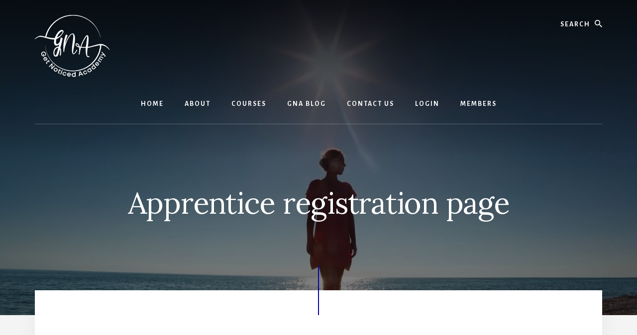

--- FILE ---
content_type: text/html; charset=UTF-8
request_url: https://getnoticedacademy.com/apprentice-registration-page/
body_size: 8391
content:
<!DOCTYPE html>
<html lang="en">
<head >
<meta charset="UTF-8" />
<meta name="viewport" content="width=device-width, initial-scale=1" />
<title>Apprentice registration page</title>
<meta name='robots' content='max-image-preview:large' />
<link rel='dns-prefetch' href='//ajax.googleapis.com' />
<link rel='dns-prefetch' href='//fonts.googleapis.com' />
<link rel='dns-prefetch' href='//unpkg.com' />
<link rel="alternate" type="application/rss+xml" title="Get Noticed Academy &raquo; Feed" href="https://getnoticedacademy.com/feed/" />
<link rel="alternate" type="application/rss+xml" title="Get Noticed Academy &raquo; Comments Feed" href="https://getnoticedacademy.com/comments/feed/" />
<link rel="canonical" href="https://getnoticedacademy.com/apprentice-registration-page/" />
<script>
window._wpemojiSettings = {"baseUrl":"https:\/\/s.w.org\/images\/core\/emoji\/14.0.0\/72x72\/","ext":".png","svgUrl":"https:\/\/s.w.org\/images\/core\/emoji\/14.0.0\/svg\/","svgExt":".svg","source":{"concatemoji":"https:\/\/getnoticedacademy.com\/wp-includes\/js\/wp-emoji-release.min.js?ver=6.1.9"}};
/*! This file is auto-generated */
!function(e,a,t){var n,r,o,i=a.createElement("canvas"),p=i.getContext&&i.getContext("2d");function s(e,t){var a=String.fromCharCode,e=(p.clearRect(0,0,i.width,i.height),p.fillText(a.apply(this,e),0,0),i.toDataURL());return p.clearRect(0,0,i.width,i.height),p.fillText(a.apply(this,t),0,0),e===i.toDataURL()}function c(e){var t=a.createElement("script");t.src=e,t.defer=t.type="text/javascript",a.getElementsByTagName("head")[0].appendChild(t)}for(o=Array("flag","emoji"),t.supports={everything:!0,everythingExceptFlag:!0},r=0;r<o.length;r++)t.supports[o[r]]=function(e){if(p&&p.fillText)switch(p.textBaseline="top",p.font="600 32px Arial",e){case"flag":return s([127987,65039,8205,9895,65039],[127987,65039,8203,9895,65039])?!1:!s([55356,56826,55356,56819],[55356,56826,8203,55356,56819])&&!s([55356,57332,56128,56423,56128,56418,56128,56421,56128,56430,56128,56423,56128,56447],[55356,57332,8203,56128,56423,8203,56128,56418,8203,56128,56421,8203,56128,56430,8203,56128,56423,8203,56128,56447]);case"emoji":return!s([129777,127995,8205,129778,127999],[129777,127995,8203,129778,127999])}return!1}(o[r]),t.supports.everything=t.supports.everything&&t.supports[o[r]],"flag"!==o[r]&&(t.supports.everythingExceptFlag=t.supports.everythingExceptFlag&&t.supports[o[r]]);t.supports.everythingExceptFlag=t.supports.everythingExceptFlag&&!t.supports.flag,t.DOMReady=!1,t.readyCallback=function(){t.DOMReady=!0},t.supports.everything||(n=function(){t.readyCallback()},a.addEventListener?(a.addEventListener("DOMContentLoaded",n,!1),e.addEventListener("load",n,!1)):(e.attachEvent("onload",n),a.attachEvent("onreadystatechange",function(){"complete"===a.readyState&&t.readyCallback()})),(e=t.source||{}).concatemoji?c(e.concatemoji):e.wpemoji&&e.twemoji&&(c(e.twemoji),c(e.wpemoji)))}(window,document,window._wpemojiSettings);
</script>
<style>
img.wp-smiley,
img.emoji {
	display: inline !important;
	border: none !important;
	box-shadow: none !important;
	height: 1em !important;
	width: 1em !important;
	margin: 0 0.07em !important;
	vertical-align: -0.1em !important;
	background: none !important;
	padding: 0 !important;
}
</style>
	<link rel='stylesheet' id='ts-poll-block-css-css' href='https://getnoticedacademy.com/wp-content/plugins/poll-wp/admin/css/block.css?ver=6.1.9' media='all' />
<link rel='stylesheet' id='genesis-blocks-style-css-css' href='https://getnoticedacademy.com/wp-content/plugins/genesis-blocks/dist/style-blocks.build.css?ver=1686262901' media='all' />
<link rel='stylesheet' id='essence-pro-css' href='https://getnoticedacademy.com/wp-content/themes/mai-engine/style.css?ver=1.5.0' media='all' />
<style id='essence-pro-inline-css'>


		.single .content .entry-content > p:first-of-type {
			font-size: 26px;
			letter-spacing: -0.7px;
		}

		

		a,
		h6,
		.gb-block-post-grid-title a:focus,
		.gb-block-post-grid-title a:hover,
		.entry-title a:focus,
		.entry-title a:hover,
		.menu-toggle:focus,
		.menu-toggle:hover,
		.off-screen-menu .genesis-nav-menu a:focus,
		.off-screen-menu .genesis-nav-menu a:hover,
		.off-screen-menu .current-menu-item > a,
		.sidebar .featured-content .entry-title a,
		.site-footer .current-menu-item > a,
		.site-footer .genesis-nav-menu a:focus,
		.site-footer .genesis-nav-menu a:hover,
		.sub-menu-toggle:focus,
		.sub-menu-toggle:hover {
			color: #0300a8;
		}

		a.button.text,
		a.more-link.button.text,
		button.text,
		input[type="button"].text,
		input[type="reset"].text,
		input[type="submit"].text,
		.gb-block-post-grid a.gb-block-post-grid-more-link,
		.more-link,
		.pagination a:focus,
		.pagination a:hover,
		.pagination .active a {
			border-color: #0300a8;
			color: #0300a8;
		}

		button,
		input[type="button"],
		input[type="reset"],
		input[type="submit"],
		.footer-cta::before,
		.button,
		.error404 .site-inner::before,
		.page .site-inner::before,
		.sidebar .enews-widget input[type="submit"],
		.single .site-inner::before,
		.site-container div.wpforms-container-full .wpforms-form input[type="submit"],
		.site-container div.wpforms-container-full .wpforms-form button[type="submit"]	{
			background-color: #0300a8;
			color: #ffffff;
		}

		@media only screen and (max-width: 1023px) {
			.genesis-responsive-menu .genesis-nav-menu a:focus,
			.genesis-responsive-menu .genesis-nav-menu a:hover {
				color: #0300a8;
			}
		}

		
</style>
<link rel='stylesheet' id='tve_style_family_tve_flt-css' href='https://getnoticedacademy.com/wp-content/plugins/thrive-apprentice/tcb/editor/css/thrive_flat.css?ver=3.10' media='all' />
<link rel='stylesheet' id='wp-block-library-css' href='https://getnoticedacademy.com/wp-includes/css/dist/block-library/style.min.css?ver=6.1.9' media='all' />
<link rel='stylesheet' id='wishlist-box-basic-blocks-style-css' href='https://getnoticedacademy.com/wp-content/plugins/wishlist-member-x/features/box-basic/dist/style.css?ver=6.1.9' media='all' />
<link rel='stylesheet' id='classic-theme-styles-css' href='https://getnoticedacademy.com/wp-includes/css/classic-themes.min.css?ver=1' media='all' />
<style id='global-styles-inline-css'>
body{--wp--preset--color--black: #000000;--wp--preset--color--cyan-bluish-gray: #abb8c3;--wp--preset--color--white: #ffffff;--wp--preset--color--pale-pink: #f78da7;--wp--preset--color--vivid-red: #cf2e2e;--wp--preset--color--luminous-vivid-orange: #ff6900;--wp--preset--color--luminous-vivid-amber: #fcb900;--wp--preset--color--light-green-cyan: #7bdcb5;--wp--preset--color--vivid-green-cyan: #00d084;--wp--preset--color--pale-cyan-blue: #8ed1fc;--wp--preset--color--vivid-cyan-blue: #0693e3;--wp--preset--color--vivid-purple: #9b51e0;--wp--preset--color--theme-primary: #0300a8;--wp--preset--gradient--vivid-cyan-blue-to-vivid-purple: linear-gradient(135deg,rgba(6,147,227,1) 0%,rgb(155,81,224) 100%);--wp--preset--gradient--light-green-cyan-to-vivid-green-cyan: linear-gradient(135deg,rgb(122,220,180) 0%,rgb(0,208,130) 100%);--wp--preset--gradient--luminous-vivid-amber-to-luminous-vivid-orange: linear-gradient(135deg,rgba(252,185,0,1) 0%,rgba(255,105,0,1) 100%);--wp--preset--gradient--luminous-vivid-orange-to-vivid-red: linear-gradient(135deg,rgba(255,105,0,1) 0%,rgb(207,46,46) 100%);--wp--preset--gradient--very-light-gray-to-cyan-bluish-gray: linear-gradient(135deg,rgb(238,238,238) 0%,rgb(169,184,195) 100%);--wp--preset--gradient--cool-to-warm-spectrum: linear-gradient(135deg,rgb(74,234,220) 0%,rgb(151,120,209) 20%,rgb(207,42,186) 40%,rgb(238,44,130) 60%,rgb(251,105,98) 80%,rgb(254,248,76) 100%);--wp--preset--gradient--blush-light-purple: linear-gradient(135deg,rgb(255,206,236) 0%,rgb(152,150,240) 100%);--wp--preset--gradient--blush-bordeaux: linear-gradient(135deg,rgb(254,205,165) 0%,rgb(254,45,45) 50%,rgb(107,0,62) 100%);--wp--preset--gradient--luminous-dusk: linear-gradient(135deg,rgb(255,203,112) 0%,rgb(199,81,192) 50%,rgb(65,88,208) 100%);--wp--preset--gradient--pale-ocean: linear-gradient(135deg,rgb(255,245,203) 0%,rgb(182,227,212) 50%,rgb(51,167,181) 100%);--wp--preset--gradient--electric-grass: linear-gradient(135deg,rgb(202,248,128) 0%,rgb(113,206,126) 100%);--wp--preset--gradient--midnight: linear-gradient(135deg,rgb(2,3,129) 0%,rgb(40,116,252) 100%);--wp--preset--duotone--dark-grayscale: url('#wp-duotone-dark-grayscale');--wp--preset--duotone--grayscale: url('#wp-duotone-grayscale');--wp--preset--duotone--purple-yellow: url('#wp-duotone-purple-yellow');--wp--preset--duotone--blue-red: url('#wp-duotone-blue-red');--wp--preset--duotone--midnight: url('#wp-duotone-midnight');--wp--preset--duotone--magenta-yellow: url('#wp-duotone-magenta-yellow');--wp--preset--duotone--purple-green: url('#wp-duotone-purple-green');--wp--preset--duotone--blue-orange: url('#wp-duotone-blue-orange');--wp--preset--font-size--small: 16px;--wp--preset--font-size--medium: 20px;--wp--preset--font-size--large: 24px;--wp--preset--font-size--x-large: 42px;--wp--preset--font-size--normal: 20px;--wp--preset--font-size--larger: 28px;--wp--preset--spacing--20: 0.44rem;--wp--preset--spacing--30: 0.67rem;--wp--preset--spacing--40: 1rem;--wp--preset--spacing--50: 1.5rem;--wp--preset--spacing--60: 2.25rem;--wp--preset--spacing--70: 3.38rem;--wp--preset--spacing--80: 5.06rem;}:where(.is-layout-flex){gap: 0.5em;}body .is-layout-flow > .alignleft{float: left;margin-inline-start: 0;margin-inline-end: 2em;}body .is-layout-flow > .alignright{float: right;margin-inline-start: 2em;margin-inline-end: 0;}body .is-layout-flow > .aligncenter{margin-left: auto !important;margin-right: auto !important;}body .is-layout-constrained > .alignleft{float: left;margin-inline-start: 0;margin-inline-end: 2em;}body .is-layout-constrained > .alignright{float: right;margin-inline-start: 2em;margin-inline-end: 0;}body .is-layout-constrained > .aligncenter{margin-left: auto !important;margin-right: auto !important;}body .is-layout-constrained > :where(:not(.alignleft):not(.alignright):not(.alignfull)){max-width: var(--wp--style--global--content-size);margin-left: auto !important;margin-right: auto !important;}body .is-layout-constrained > .alignwide{max-width: var(--wp--style--global--wide-size);}body .is-layout-flex{display: flex;}body .is-layout-flex{flex-wrap: wrap;align-items: center;}body .is-layout-flex > *{margin: 0;}:where(.wp-block-columns.is-layout-flex){gap: 2em;}.has-black-color{color: var(--wp--preset--color--black) !important;}.has-cyan-bluish-gray-color{color: var(--wp--preset--color--cyan-bluish-gray) !important;}.has-white-color{color: var(--wp--preset--color--white) !important;}.has-pale-pink-color{color: var(--wp--preset--color--pale-pink) !important;}.has-vivid-red-color{color: var(--wp--preset--color--vivid-red) !important;}.has-luminous-vivid-orange-color{color: var(--wp--preset--color--luminous-vivid-orange) !important;}.has-luminous-vivid-amber-color{color: var(--wp--preset--color--luminous-vivid-amber) !important;}.has-light-green-cyan-color{color: var(--wp--preset--color--light-green-cyan) !important;}.has-vivid-green-cyan-color{color: var(--wp--preset--color--vivid-green-cyan) !important;}.has-pale-cyan-blue-color{color: var(--wp--preset--color--pale-cyan-blue) !important;}.has-vivid-cyan-blue-color{color: var(--wp--preset--color--vivid-cyan-blue) !important;}.has-vivid-purple-color{color: var(--wp--preset--color--vivid-purple) !important;}.has-black-background-color{background-color: var(--wp--preset--color--black) !important;}.has-cyan-bluish-gray-background-color{background-color: var(--wp--preset--color--cyan-bluish-gray) !important;}.has-white-background-color{background-color: var(--wp--preset--color--white) !important;}.has-pale-pink-background-color{background-color: var(--wp--preset--color--pale-pink) !important;}.has-vivid-red-background-color{background-color: var(--wp--preset--color--vivid-red) !important;}.has-luminous-vivid-orange-background-color{background-color: var(--wp--preset--color--luminous-vivid-orange) !important;}.has-luminous-vivid-amber-background-color{background-color: var(--wp--preset--color--luminous-vivid-amber) !important;}.has-light-green-cyan-background-color{background-color: var(--wp--preset--color--light-green-cyan) !important;}.has-vivid-green-cyan-background-color{background-color: var(--wp--preset--color--vivid-green-cyan) !important;}.has-pale-cyan-blue-background-color{background-color: var(--wp--preset--color--pale-cyan-blue) !important;}.has-vivid-cyan-blue-background-color{background-color: var(--wp--preset--color--vivid-cyan-blue) !important;}.has-vivid-purple-background-color{background-color: var(--wp--preset--color--vivid-purple) !important;}.has-black-border-color{border-color: var(--wp--preset--color--black) !important;}.has-cyan-bluish-gray-border-color{border-color: var(--wp--preset--color--cyan-bluish-gray) !important;}.has-white-border-color{border-color: var(--wp--preset--color--white) !important;}.has-pale-pink-border-color{border-color: var(--wp--preset--color--pale-pink) !important;}.has-vivid-red-border-color{border-color: var(--wp--preset--color--vivid-red) !important;}.has-luminous-vivid-orange-border-color{border-color: var(--wp--preset--color--luminous-vivid-orange) !important;}.has-luminous-vivid-amber-border-color{border-color: var(--wp--preset--color--luminous-vivid-amber) !important;}.has-light-green-cyan-border-color{border-color: var(--wp--preset--color--light-green-cyan) !important;}.has-vivid-green-cyan-border-color{border-color: var(--wp--preset--color--vivid-green-cyan) !important;}.has-pale-cyan-blue-border-color{border-color: var(--wp--preset--color--pale-cyan-blue) !important;}.has-vivid-cyan-blue-border-color{border-color: var(--wp--preset--color--vivid-cyan-blue) !important;}.has-vivid-purple-border-color{border-color: var(--wp--preset--color--vivid-purple) !important;}.has-vivid-cyan-blue-to-vivid-purple-gradient-background{background: var(--wp--preset--gradient--vivid-cyan-blue-to-vivid-purple) !important;}.has-light-green-cyan-to-vivid-green-cyan-gradient-background{background: var(--wp--preset--gradient--light-green-cyan-to-vivid-green-cyan) !important;}.has-luminous-vivid-amber-to-luminous-vivid-orange-gradient-background{background: var(--wp--preset--gradient--luminous-vivid-amber-to-luminous-vivid-orange) !important;}.has-luminous-vivid-orange-to-vivid-red-gradient-background{background: var(--wp--preset--gradient--luminous-vivid-orange-to-vivid-red) !important;}.has-very-light-gray-to-cyan-bluish-gray-gradient-background{background: var(--wp--preset--gradient--very-light-gray-to-cyan-bluish-gray) !important;}.has-cool-to-warm-spectrum-gradient-background{background: var(--wp--preset--gradient--cool-to-warm-spectrum) !important;}.has-blush-light-purple-gradient-background{background: var(--wp--preset--gradient--blush-light-purple) !important;}.has-blush-bordeaux-gradient-background{background: var(--wp--preset--gradient--blush-bordeaux) !important;}.has-luminous-dusk-gradient-background{background: var(--wp--preset--gradient--luminous-dusk) !important;}.has-pale-ocean-gradient-background{background: var(--wp--preset--gradient--pale-ocean) !important;}.has-electric-grass-gradient-background{background: var(--wp--preset--gradient--electric-grass) !important;}.has-midnight-gradient-background{background: var(--wp--preset--gradient--midnight) !important;}.has-small-font-size{font-size: var(--wp--preset--font-size--small) !important;}.has-medium-font-size{font-size: var(--wp--preset--font-size--medium) !important;}.has-large-font-size{font-size: var(--wp--preset--font-size--large) !important;}.has-x-large-font-size{font-size: var(--wp--preset--font-size--x-large) !important;}
.wp-block-navigation a:where(:not(.wp-element-button)){color: inherit;}
:where(.wp-block-columns.is-layout-flex){gap: 2em;}
.wp-block-pullquote{font-size: 1.5em;line-height: 1.6;}
</style>
<link rel='stylesheet' id='TS Poll-css' href='https://getnoticedacademy.com/wp-content/plugins/poll-wp/public/css/ts_poll-public.css?ver=1768984759' media='all' />
<link rel='stylesheet' id='ts_poll_fonts-css' href='https://getnoticedacademy.com/wp-content/plugins/poll-wp/fonts/ts_poll-fonts.css?ver=1.8.0' media='all' />
<link rel='stylesheet' id='essence-fonts-css' href='https://fonts.googleapis.com/css?family=Alegreya+Sans%3A400%2C400i%2C700%7CLora%3A400%2C700&#038;display=swap&#038;ver=1.5.0' media='all' />
<link rel='stylesheet' id='ionicons-css' href='https://unpkg.com/ionicons@4.1.2/dist/css/ionicons.min.css?ver=1.5.0' media='all' />
<link rel='stylesheet' id='essence-pro-gutenberg-css' href='https://getnoticedacademy.com/wp-content/themes/mai-engine/lib/gutenberg/front-end.css?ver=1.5.0' media='all' />
<style id='essence-pro-gutenberg-inline-css'>
.gb-block-post-grid .gb-post-grid-items .gb-block-post-grid-title a:hover {
	color: #0300a8;
}

.site-container .wp-block-button .wp-block-button__link {
	background-color: #0300a8;
}

.wp-block-button .wp-block-button__link:not(.has-background),
.wp-block-button .wp-block-button__link:not(.has-background):focus,
.wp-block-button .wp-block-button__link:not(.has-background):hover {
	color: #ffffff;
}

.site-container .wp-block-button.is-style-outline .wp-block-button__link {
	color: #0300a8;
}

.site-container .wp-block-button.is-style-outline .wp-block-button__link:focus,
.site-container .wp-block-button.is-style-outline .wp-block-button__link:hover {
	color: #2623cb;
}		.site-container .has-small-font-size {
			font-size: 16px;
		}		.site-container .has-normal-font-size {
			font-size: 20px;
		}		.site-container .has-large-font-size {
			font-size: 24px;
		}		.site-container .has-larger-font-size {
			font-size: 28px;
		}		.site-container .has-theme-primary-color,
		.site-container .wp-block-button .wp-block-button__link.has-theme-primary-color,
		.site-container .wp-block-button.is-style-outline .wp-block-button__link.has-theme-primary-color {
			color: #0300a8;
		}

		.site-container .has-theme-primary-background-color,
		.site-container .wp-block-button .wp-block-button__link.has-theme-primary-background-color,
		.site-container .wp-block-pullquote.is-style-solid-color.has-theme-primary-background-color {
			background-color: #0300a8;
		}
</style>
<script src='https://getnoticedacademy.com/wp-includes/js/jquery/jquery.min.js?ver=3.6.1' id='jquery-core-js'></script>
<script src='https://getnoticedacademy.com/wp-includes/js/jquery/jquery-migrate.min.js?ver=3.3.2' id='jquery-migrate-js'></script>
<script src='https://getnoticedacademy.com/wp-includes/js/dist/vendor/regenerator-runtime.min.js?ver=0.13.9' id='regenerator-runtime-js'></script>
<script src='https://getnoticedacademy.com/wp-includes/js/dist/vendor/wp-polyfill.min.js?ver=3.15.0' id='wp-polyfill-js'></script>
<script src='https://getnoticedacademy.com/wp-includes/js/dist/hooks.min.js?ver=4169d3cf8e8d95a3d6d5' id='wp-hooks-js'></script>
<script src='https://getnoticedacademy.com/wp-includes/js/dist/i18n.min.js?ver=9e794f35a71bb98672ae' id='wp-i18n-js'></script>
<script id='wp-i18n-js-after'>
wp.i18n.setLocaleData( { 'text direction\u0004ltr': [ 'ltr' ] } );
</script>
<script src='https://getnoticedacademy.com/wp-content/plugins/wishlist-member-x/assets/js/moment.min.js?ver=3.22.9' id='wlm_moment-js'></script>
<script src='https://getnoticedacademy.com/wp-includes/js/imagesloaded.min.js?ver=4.1.4' id='imagesloaded-js'></script>
<script src='https://getnoticedacademy.com/wp-includes/js/masonry.min.js?ver=4.2.2' id='masonry-js'></script>
<script src='https://getnoticedacademy.com/wp-includes/js/jquery/jquery.masonry.min.js?ver=3.1.2b' id='jquery-masonry-js'></script>
<script id='tve_frontend-js-extra'>
var tve_frontend_options = {"ajaxurl":"https:\/\/getnoticedacademy.com\/wp-admin\/admin-ajax.php","is_editor_page":"","page_events":"","is_single":"1","social_fb_app_id":"","dash_url":"https:\/\/getnoticedacademy.com\/wp-content\/plugins\/thrive-apprentice\/thrive-dashboard","queried_object":{"ID":80,"post_author":"1"},"query_vars":{"page":"","pagename":"apprentice-registration-page"},"$_POST":[],"translations":{"Copy":"Copy","empty_username":"ERROR: The username field is empty.","empty_password":"ERROR: The password field is empty.","empty_login":"ERROR: Enter a username or email address.","min_chars":"At least %s characters are needed","no_headings":"No headings found","registration_err":{"required_field":"<strong>Error<\/strong>: This field is required","required_email":"<strong>Error<\/strong>: Please type your email address.","invalid_email":"<strong>Error<\/strong>: The email address isn&#8217;t correct.","passwordmismatch":"<strong>Error<\/strong>: Password mismatch"}},"routes":{"posts":"https:\/\/getnoticedacademy.com\/wp-json\/tcb\/v1\/posts","courses":"https:\/\/getnoticedacademy.com\/wp-json\/tva\/v1\/course_list_element"},"nonce":"7537427cac","allow_video_src":"","lead_generation_custom_tag_apis":["activecampaign","aweber","convertkit","drip","klicktipp","mailchimp","sendlane","zapier"],"post_request_data":[],"ip":"3.19.246.77","current_user":[],"post_id":"80","post_title":"Apprentice registration page","post_type":"page","post_url":"https:\/\/getnoticedacademy.com\/apprentice-registration-page\/","is_lp":"","conditional_display":{"is_tooltip_dismissed":false}};
</script>
<script src='https://getnoticedacademy.com/wp-content/plugins/thrive-apprentice/tcb/editor/js/dist/modules/general.min.js?ver=3.10' id='tve_frontend-js'></script>
<script src='https://getnoticedacademy.com/wp-content/plugins/wishlist-member-x/features/box-basic/dist/script.js?ver=1.0.0' id='wishlist-box-basic-blocks-script-js'></script>
<script src='https://getnoticedacademy.com/wp-content/plugins/poll-wp/public/js/ts_poll-public.js?ver=1768984759' id='TS Poll-js'></script>
<link rel="https://api.w.org/" href="https://getnoticedacademy.com/wp-json/" /><link rel="alternate" type="application/json" href="https://getnoticedacademy.com/wp-json/wp/v2/pages/80" /><link rel="EditURI" type="application/rsd+xml" title="RSD" href="https://getnoticedacademy.com/xmlrpc.php?rsd" />
<link rel="alternate" type="application/json+oembed" href="https://getnoticedacademy.com/wp-json/oembed/1.0/embed?url=https%3A%2F%2Fgetnoticedacademy.com%2Fapprentice-registration-page%2F" />
<link rel="alternate" type="text/xml+oembed" href="https://getnoticedacademy.com/wp-json/oembed/1.0/embed?url=https%3A%2F%2Fgetnoticedacademy.com%2Fapprentice-registration-page%2F&#038;format=xml" />
<!-- Running WishList Member X v3.22.9 -->
<link rel="icon" href="https://getnoticedacademy.com/wp-content/themes/mai-engine/images/favicon.ico" />
<link rel="pingback" href="https://getnoticedacademy.com/xmlrpc.php" />
<style type="text/css" id="tve_global_variables">:root{--tcb-background-author-image:url(https://secure.gravatar.com/avatar/148633c188ae06dfd4716ae36b728613?s=256&d=mm&r=g);--tcb-background-user-image:url();--tcb-background-featured-image-thumbnail:url(https://getnoticedacademy.com/wp-content/plugins/thrive-apprentice/tcb/editor/css/images/featured_image.png);}</style><style>.recentcomments a{display:inline !important;padding:0 !important;margin:0 !important;}</style><style>.recentcomments a{display:inline !important;padding:0 !important;margin:0 !important;}</style><style type="text/css">.header-hero { background-image: linear-gradient(0deg, rgba(0,0,0,0.5) 50%, rgba(0,0,0,0.85) 100%), url(https://getnoticedacademy.com/wp-content/uploads/2020/11/cropped-header1.jpg); }</style>		<style id="wp-custom-css">
			body .tva-frontend-template .tva-course-lesson .tva-mcl {
	display: none;
}
body .tva-frontend-template .tva-course-lesson .tva-lesson-title {
	margin-bottom: 0;
}
p.special {font-family: 'Dancing Script', cursive;}
		</style>
		</head>
<body class="page-template-default page page-id-80 wp-custom-logo wp-embed-responsive custom-header header-image header-full-width full-width-content genesis-breadcrumbs-hidden header-menu no-off-screen-menu tve-theme-" itemscope itemtype="https://schema.org/WebPage"><svg xmlns="http://www.w3.org/2000/svg" viewBox="0 0 0 0" width="0" height="0" focusable="false" role="none" style="visibility: hidden; position: absolute; left: -9999px; overflow: hidden;" ><defs><filter id="wp-duotone-dark-grayscale"><feColorMatrix color-interpolation-filters="sRGB" type="matrix" values=" .299 .587 .114 0 0 .299 .587 .114 0 0 .299 .587 .114 0 0 .299 .587 .114 0 0 " /><feComponentTransfer color-interpolation-filters="sRGB" ><feFuncR type="table" tableValues="0 0.49803921568627" /><feFuncG type="table" tableValues="0 0.49803921568627" /><feFuncB type="table" tableValues="0 0.49803921568627" /><feFuncA type="table" tableValues="1 1" /></feComponentTransfer><feComposite in2="SourceGraphic" operator="in" /></filter></defs></svg><svg xmlns="http://www.w3.org/2000/svg" viewBox="0 0 0 0" width="0" height="0" focusable="false" role="none" style="visibility: hidden; position: absolute; left: -9999px; overflow: hidden;" ><defs><filter id="wp-duotone-grayscale"><feColorMatrix color-interpolation-filters="sRGB" type="matrix" values=" .299 .587 .114 0 0 .299 .587 .114 0 0 .299 .587 .114 0 0 .299 .587 .114 0 0 " /><feComponentTransfer color-interpolation-filters="sRGB" ><feFuncR type="table" tableValues="0 1" /><feFuncG type="table" tableValues="0 1" /><feFuncB type="table" tableValues="0 1" /><feFuncA type="table" tableValues="1 1" /></feComponentTransfer><feComposite in2="SourceGraphic" operator="in" /></filter></defs></svg><svg xmlns="http://www.w3.org/2000/svg" viewBox="0 0 0 0" width="0" height="0" focusable="false" role="none" style="visibility: hidden; position: absolute; left: -9999px; overflow: hidden;" ><defs><filter id="wp-duotone-purple-yellow"><feColorMatrix color-interpolation-filters="sRGB" type="matrix" values=" .299 .587 .114 0 0 .299 .587 .114 0 0 .299 .587 .114 0 0 .299 .587 .114 0 0 " /><feComponentTransfer color-interpolation-filters="sRGB" ><feFuncR type="table" tableValues="0.54901960784314 0.98823529411765" /><feFuncG type="table" tableValues="0 1" /><feFuncB type="table" tableValues="0.71764705882353 0.25490196078431" /><feFuncA type="table" tableValues="1 1" /></feComponentTransfer><feComposite in2="SourceGraphic" operator="in" /></filter></defs></svg><svg xmlns="http://www.w3.org/2000/svg" viewBox="0 0 0 0" width="0" height="0" focusable="false" role="none" style="visibility: hidden; position: absolute; left: -9999px; overflow: hidden;" ><defs><filter id="wp-duotone-blue-red"><feColorMatrix color-interpolation-filters="sRGB" type="matrix" values=" .299 .587 .114 0 0 .299 .587 .114 0 0 .299 .587 .114 0 0 .299 .587 .114 0 0 " /><feComponentTransfer color-interpolation-filters="sRGB" ><feFuncR type="table" tableValues="0 1" /><feFuncG type="table" tableValues="0 0.27843137254902" /><feFuncB type="table" tableValues="0.5921568627451 0.27843137254902" /><feFuncA type="table" tableValues="1 1" /></feComponentTransfer><feComposite in2="SourceGraphic" operator="in" /></filter></defs></svg><svg xmlns="http://www.w3.org/2000/svg" viewBox="0 0 0 0" width="0" height="0" focusable="false" role="none" style="visibility: hidden; position: absolute; left: -9999px; overflow: hidden;" ><defs><filter id="wp-duotone-midnight"><feColorMatrix color-interpolation-filters="sRGB" type="matrix" values=" .299 .587 .114 0 0 .299 .587 .114 0 0 .299 .587 .114 0 0 .299 .587 .114 0 0 " /><feComponentTransfer color-interpolation-filters="sRGB" ><feFuncR type="table" tableValues="0 0" /><feFuncG type="table" tableValues="0 0.64705882352941" /><feFuncB type="table" tableValues="0 1" /><feFuncA type="table" tableValues="1 1" /></feComponentTransfer><feComposite in2="SourceGraphic" operator="in" /></filter></defs></svg><svg xmlns="http://www.w3.org/2000/svg" viewBox="0 0 0 0" width="0" height="0" focusable="false" role="none" style="visibility: hidden; position: absolute; left: -9999px; overflow: hidden;" ><defs><filter id="wp-duotone-magenta-yellow"><feColorMatrix color-interpolation-filters="sRGB" type="matrix" values=" .299 .587 .114 0 0 .299 .587 .114 0 0 .299 .587 .114 0 0 .299 .587 .114 0 0 " /><feComponentTransfer color-interpolation-filters="sRGB" ><feFuncR type="table" tableValues="0.78039215686275 1" /><feFuncG type="table" tableValues="0 0.94901960784314" /><feFuncB type="table" tableValues="0.35294117647059 0.47058823529412" /><feFuncA type="table" tableValues="1 1" /></feComponentTransfer><feComposite in2="SourceGraphic" operator="in" /></filter></defs></svg><svg xmlns="http://www.w3.org/2000/svg" viewBox="0 0 0 0" width="0" height="0" focusable="false" role="none" style="visibility: hidden; position: absolute; left: -9999px; overflow: hidden;" ><defs><filter id="wp-duotone-purple-green"><feColorMatrix color-interpolation-filters="sRGB" type="matrix" values=" .299 .587 .114 0 0 .299 .587 .114 0 0 .299 .587 .114 0 0 .299 .587 .114 0 0 " /><feComponentTransfer color-interpolation-filters="sRGB" ><feFuncR type="table" tableValues="0.65098039215686 0.40392156862745" /><feFuncG type="table" tableValues="0 1" /><feFuncB type="table" tableValues="0.44705882352941 0.4" /><feFuncA type="table" tableValues="1 1" /></feComponentTransfer><feComposite in2="SourceGraphic" operator="in" /></filter></defs></svg><svg xmlns="http://www.w3.org/2000/svg" viewBox="0 0 0 0" width="0" height="0" focusable="false" role="none" style="visibility: hidden; position: absolute; left: -9999px; overflow: hidden;" ><defs><filter id="wp-duotone-blue-orange"><feColorMatrix color-interpolation-filters="sRGB" type="matrix" values=" .299 .587 .114 0 0 .299 .587 .114 0 0 .299 .587 .114 0 0 .299 .587 .114 0 0 " /><feComponentTransfer color-interpolation-filters="sRGB" ><feFuncR type="table" tableValues="0.098039215686275 1" /><feFuncG type="table" tableValues="0 0.66274509803922" /><feFuncB type="table" tableValues="0.84705882352941 0.41960784313725" /><feFuncA type="table" tableValues="1 1" /></feComponentTransfer><feComposite in2="SourceGraphic" operator="in" /></filter></defs></svg><div class="site-container"><ul class="genesis-skip-link"><li><a href="#hero-page-title" class="screen-reader-shortcut"> Skip to content</a></li></ul><div class="header-hero"><header class="site-header" itemscope itemtype="https://schema.org/WPHeader"><div class="wrap"><div class="header-left"><form class="search-form" method="get" action="https://getnoticedacademy.com/" role="search" itemprop="potentialAction" itemscope itemtype="https://schema.org/SearchAction"><label class="search-form-label screen-reader-text" for="searchform-1">Search</label><input class="search-form-input" type="search" name="s" id="searchform-1" placeholder="Search" itemprop="query-input"><input class="search-form-submit" type="submit" value="Search"><meta content="https://getnoticedacademy.com/?s={s}" itemprop="target"></form></div><div class="title-area"><a href="https://getnoticedacademy.com/" class="custom-logo-link" rel="home"><img width="150" height="130" src="https://getnoticedacademy.com/wp-content/uploads/2021/05/cropped-gna-white-logo-1.png" class="custom-logo" alt="Get Noticed Academy" decoding="async" srcset="https://getnoticedacademy.com/wp-content/uploads/2021/05/cropped-gna-white-logo-1.png 150w, https://getnoticedacademy.com/wp-content/uploads/2021/05/cropped-gna-white-logo-1-70x60.png 70w" sizes="(max-width: 150px) 100vw, 150px" /></a><p class="site-title" itemprop="headline">Get Noticed Academy</p></div><nav class="nav-primary" aria-label="Main" itemscope itemtype="https://schema.org/SiteNavigationElement" id="genesis-nav-primary"><div class="wrap"><ul id="menu-header-menu" class="menu genesis-nav-menu menu-primary js-superfish"><li id="menu-item-29" class="menu-item menu-item-type-post_type menu-item-object-page menu-item-home menu-item-29"><a href="https://getnoticedacademy.com/" itemprop="url"><span itemprop="name">Home</span></a></li>
<li id="menu-item-59" class="menu-item menu-item-type-custom menu-item-object-custom menu-item-59"><a href="https://getnoticedacademy.com/about-us/" itemprop="url"><span itemprop="name">About</span></a></li>
<li id="menu-item-145" class="menu-item menu-item-type-post_type menu-item-object-page menu-item-145"><a href="https://getnoticedacademy.com/courses/" itemprop="url"><span itemprop="name">Courses</span></a></li>
<li id="menu-item-69" class="menu-item menu-item-type-custom menu-item-object-custom menu-item-69"><a href="https://getnoticedacademy.com/gna-blog/" itemprop="url"><span itemprop="name">GNA Blog</span></a></li>
<li id="menu-item-31" class="menu-item menu-item-type-post_type menu-item-object-page menu-item-31"><a href="https://getnoticedacademy.com/contact-us/" itemprop="url"><span itemprop="name">Contact Us</span></a></li>
<li id="menu-item-423" class="wlm_login_logout_navs22 menu-item menu-item-type-custom menu-item-object-custom menu-item-423"><a href="https://getnoticedacademy.com/wp-login.php" itemprop="url"><span itemprop="name">Login</span></a></li>
<li id="menu-item-1071" class="menu-item menu-item-type-custom menu-item-object-custom menu-item-has-children menu-item-1071"><a href="#" itemprop="url"><span itemprop="name">Members</span></a>
<ul class="sub-menu">
	<li id="menu-item-524" class="menu-item menu-item-type-custom menu-item-object-custom menu-item-524"><a href="https://getnoticedacademy.com/welcome-sister-friends/" itemprop="url"><span itemprop="name">Sister &#8211; Friends</span></a></li>
</ul>
</li>
</ul></div></nav></div></header><div class="hero-page-title" id="hero-page-title"><div class="wrap"><header class="entry-header"><h1 class="entry-title" itemprop="headline">Apprentice registration page</h1>
</header></div></div></div><div class="site-inner"><div class="content-sidebar-wrap"><main class="content" id="genesis-content"><article class="post-80 page type-page status-publish entry" aria-label="Apprentice registration page" itemref="hero-page-title" itemscope itemtype="https://schema.org/CreativeWork"><div class="entry-content" itemprop="text"></div></article></main></div></div><div id="footer-cta" class="footer-cta"><div class="wrap"><div class="widget-area">		<style>
					#nsmw-div-2760 {
			padding : 0px !important ;
		}
		.smw-container-2760 {
			clear: none !important;
			background-color:red !important ; 
			list-style-type: none;
			line-height: 60px;
			cursor: pointer;
			width: 100%;
			height: 100%;
		}	
		.social-media-link-2760 {
			color: white !important ;
		}
		</style>		
			<section id="new_social_media_widget-2" class="widget new_social_media_widget"><div class="widget-wrap"><h4 class="widget-title widgettitle">Follow Us</h4>
			
		<div class="row text-center">	
						<div id="nsmw-div-2760" class="col-md-6 col-sm-6 col-xs-6">
				<div class="smw-container-2760">
					<a href="https://www.facebook.com/Get-Noticed-Academy-107488371489566" class="social-media-link-2760">
						<i class='fa fa-facebook fa-3x' aria-hidden='true'></i>
					</a>
				</div>
			</div>
															<div id="nsmw-div-2760" class="col-md-6 col-sm-6 col-xs-6">
				<div class="smw-container-2760">
					<a href="https://www.instagram.com/getnoticedacademy/" class="social-media-link-2760">
						<i class='fa fa-instagram fa-3x' aria-hidden='true'></i>
					</a>
				</div>
			</div>
																														
		</div>
			</div></section>
</div></div></div><footer class="site-footer" itemscope itemtype="https://schema.org/WPFooter"><div class="wrap"><p>Get Noticed Academy Copyright &#x000A9;&nbsp;2026 ·  <a href="https://getnoticedacademy.com/wp-login.php">Log in</a><br><br><img src="https://getnoticedacademy.com/wp-content/uploads/2021/05/GNA-logo-100.png" /></p></div></footer></div>	<script type="text/javascript">
		function genesisBlocksShare( url, title, w, h ){
			var left = ( window.innerWidth / 2 )-( w / 2 );
			var top  = ( window.innerHeight / 2 )-( h / 2 );
			return window.open(url, title, 'toolbar=no, location=no, directories=no, status=no, menubar=no, scrollbars=no, resizable=no, copyhistory=no, width=600, height=600, top='+top+', left='+left);
		}
	</script>
	<script type='text/javascript'>( $ => {
	/**
	 * Displays toast message from storage, it is used when the user is redirected after login
	 */
	if ( window.sessionStorage ) {
		$( window ).on( 'tcb_after_dom_ready', () => {
			let message = sessionStorage.getItem( 'tcb_toast_message' );

			if ( message ) {
				tcbToast( sessionStorage.getItem( 'tcb_toast_message' ), false );
				sessionStorage.removeItem( 'tcb_toast_message' );
			}
		} );
	}

	/**
	 * Displays toast message
	 */
	function tcbToast( message, error, callback ) {
		/* Also allow "message" objects */
		if ( typeof message !== 'string' ) {
			message = message.message || message.error || message.success;
		}
		if ( ! error ) {
			error = false;
		}
		TCB_Front.notificationElement.toggle( message, error ? 'error' : 'success', callback );
	}
} )( typeof ThriveGlobal === 'undefined' ? jQuery : ThriveGlobal.$j );
</script><style type="text/css" id="tcb-style-base-tve_notifications-1470"  onLoad="typeof window.lightspeedOptimizeStylesheet === 'function' && window.lightspeedOptimizeStylesheet()" class="tcb-lightspeed-style"></style><style type="text/css" id="tve_notification_styles"></style>
<div class="tvd-toast tve-fe-message" style="display: none">
	<div class="tve-toast-message tve-success-message">
		<div class="tve-toast-icon-container">
			<span class="tve_tick thrv-svg-icon"></span>
		</div>
		<div class="tve-toast-message-container"></div>
	</div>
</div><link rel='stylesheet' id='nsmw-font-awesome-css-css' href='https://getnoticedacademy.com/wp-content/plugins/new-social-media-widget/css/font-awesome.css?ver=6.1.9' media='all' />
<link rel='stylesheet' id='nsmw-bootstrap-css-css' href='https://getnoticedacademy.com/wp-content/plugins/new-social-media-widget/css/output-bootstrap.css?ver=6.1.9' media='all' />
<link rel='stylesheet' id='nsmw-hover-min-css-css' href='https://getnoticedacademy.com/wp-content/plugins/new-social-media-widget/css/hover-min.css?ver=6.1.9' media='all' />
<script src='https://getnoticedacademy.com/wp-content/plugins/wishlist-member-x/ui/js/frontend.js?ver=3.22.9' id='wlm3_js-js'></script>
<script src='https://ajax.googleapis.com/ajax/libs/webfont/1.6.26/webfont.js?ver=1.2.59.0' id='mo-google-webfont-js'></script>
<script id='mailoptin-js-extra'>
var mailoptin_globals = {"public_js":"https:\/\/getnoticedacademy.com\/wp-content\/plugins\/mailoptin\/src\/core\/src\/assets\/js\/src","public_sound":"https:\/\/getnoticedacademy.com\/wp-content\/plugins\/mailoptin\/src\/core\/src\/assets\/sound\/","mailoptin_ajaxurl":"\/apprentice-registration-page\/?mailoptin-ajax=%%endpoint%%","is_customize_preview":"false","disable_impression_tracking":"false","sidebar":"0","js_required_title":"Title is required.","is_new_returning_visitors_cookies":"false"};
</script>
<script src='https://getnoticedacademy.com/wp-content/plugins/mailoptin/src/core/src/assets/js/mailoptin.min.js?ver=1.2.59.0' id='mailoptin-js'></script>
<script src='https://getnoticedacademy.com/wp-content/plugins/genesis-blocks/dist/assets/js/dismiss.js?ver=1686262901' id='genesis-blocks-dismiss-js-js'></script>
<script src='https://getnoticedacademy.com/wp-includes/js/hoverIntent.min.js?ver=1.10.2' id='hoverIntent-js'></script>
<script src='https://getnoticedacademy.com/wp-content/themes/genesis/lib/js/menu/superfish.min.js?ver=1.7.10' id='superfish-js'></script>
<script src='https://getnoticedacademy.com/wp-content/themes/genesis/lib/js/menu/superfish.args.min.js?ver=3.3.3' id='superfish-args-js'></script>
<script src='https://getnoticedacademy.com/wp-content/themes/genesis/lib/js/skip-links.min.js?ver=3.3.3' id='skip-links-js'></script>
<script src='https://getnoticedacademy.com/wp-content/themes/mai-engine/js/global.js?ver=1.5.0' id='global-js-js'></script>
<script src='https://getnoticedacademy.com/wp-content/themes/mai-engine/js/smooth-scroll.js?ver=1.5.0' id='essence-pro-smooth-scroll-js'></script>
<script id='tve-dash-frontend-js-extra'>
var tve_dash_front = {"ajaxurl":"https:\/\/getnoticedacademy.com\/wp-admin\/admin-ajax.php","force_ajax_send":"","is_crawler":"1","recaptcha":[],"post_id":"80"};
</script>
<script src='https://getnoticedacademy.com/wp-content/plugins/thrive-apprentice/thrive-dashboard/js/dist/frontend.min.js?ver=3.8' id='tve-dash-frontend-js'></script>
<script id='mai-engine-responsive-menu-js-extra'>
var genesis_responsive_menu = {"mainMenu":"Menu","menuIconClass":"ionicons-before ion-ios-menu","subMenu":"Submenu","subMenuIconClass":"ionicons-before ion-ios-arrow-down","menuClasses":{"combine":[".nav-primary",".nav-off-screen"],"others":[]}};
</script>
<script src='https://getnoticedacademy.com/wp-content/themes/genesis/lib/js/menu/responsive-menus.min.js?ver=1.1.3' id='mai-engine-responsive-menu-js'></script>
<script type="text/javascript">var tcb_post_lists=JSON.parse('[]');</script></body></html>


--- FILE ---
content_type: text/css
request_url: https://getnoticedacademy.com/wp-content/plugins/wishlist-member-x/features/box-basic/dist/style.css?ver=6.1.9
body_size: 62
content:
.wishlistmember-mergecodes-options input[type=text]:focus{box-shadow:none!important}.wlmblueicon{align-self:center}.set-template_button{width:100%}.css-kdoq2k-NavigationUI{background-color:#fff!important}.css-1jw4e7w-View-MenuTitleHeadingUI{color:#000!important}.teststyle{color:red}.wishlistmember-mergecode-payperposts-list li{display:none}.wishlistmember-mergecode-payperposts-showmorebutton{padding:10px;margin:10px;display:none}
/*# sourceMappingURL=style.css.map */